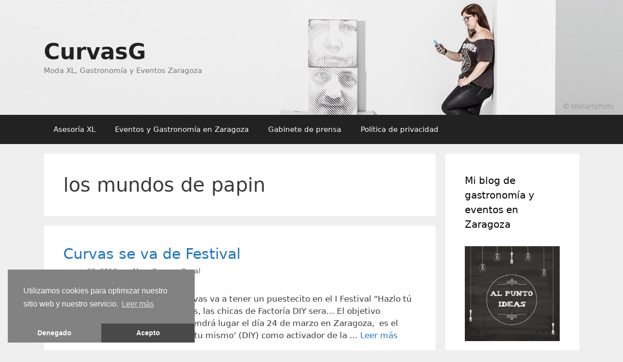

--- FILE ---
content_type: text/html; charset=UTF-8
request_url: https://curvasg.com/tag/los-mundos-de-papin/
body_size: 12473
content:
<!DOCTYPE html>
<html lang="es">
<head>
	<meta charset="UTF-8">
	<meta http-equiv="X-UA-Compatible" content="IE=edge" />
	<link rel="profile" href="https://gmpg.org/xfn/11">
	<title>los mundos de papin Archivos - CurvasG</title>
<meta name='robots' content='max-image-preview:large' />

<!-- This site is optimized with the Yoast SEO plugin v11.2.1 - https://yoast.com/wordpress/plugins/seo/ -->
<link rel="canonical" href="https://curvasg.com/tag/los-mundos-de-papin/" />
<meta property="og:locale" content="es_ES" />
<meta property="og:type" content="object" />
<meta property="og:title" content="los mundos de papin Archivos - CurvasG" />
<meta property="og:url" content="https://curvasg.com/tag/los-mundos-de-papin/" />
<meta property="og:site_name" content="CurvasG" />
<meta name="twitter:card" content="summary" />
<meta name="twitter:title" content="los mundos de papin Archivos - CurvasG" />
<script type='application/ld+json' class='yoast-schema-graph yoast-schema-graph--main'>{"@context":"https://schema.org","@graph":[{"@type":"Person","@id":"https://curvasg.com/#person","name":"Mary Carmen Bozal","image":{"@type":"ImageObject","@id":"https://curvasg.com/#personlogo","url":"https://secure.gravatar.com/avatar/029775d38f19a86831785eb54ee9a2e6?s=96&d=mm&r=g","caption":"Mary Carmen Bozal"},"sameAs":[]},{"@type":"WebSite","@id":"https://curvasg.com/#website","url":"https://curvasg.com/","name":"CurvasG","publisher":{"@id":"https://curvasg.com/#person"},"potentialAction":{"@type":"SearchAction","target":"https://curvasg.com/?s={search_term_string}","query-input":"required name=search_term_string"}},{"@type":"CollectionPage","@id":"https://curvasg.com/tag/los-mundos-de-papin/#webpage","url":"https://curvasg.com/tag/los-mundos-de-papin/","inLanguage":"es","name":"los mundos de papin Archivos - CurvasG","isPartOf":{"@id":"https://curvasg.com/#website"}}]}</script>
<!-- / Yoast SEO plugin. -->

<link rel='dns-prefetch' href='//maxcdn.bootstrapcdn.com' />
<link rel="alternate" type="application/rss+xml" title="CurvasG &raquo; Feed" href="https://curvasg.com/feed/" />
<link rel="alternate" type="application/rss+xml" title="CurvasG &raquo; Feed de los comentarios" href="https://curvasg.com/comments/feed/" />
<link rel="alternate" type="application/rss+xml" title="CurvasG &raquo; Etiqueta los mundos de papin del feed" href="https://curvasg.com/tag/los-mundos-de-papin/feed/" />
<script type="text/javascript">
window._wpemojiSettings = {"baseUrl":"https:\/\/s.w.org\/images\/core\/emoji\/14.0.0\/72x72\/","ext":".png","svgUrl":"https:\/\/s.w.org\/images\/core\/emoji\/14.0.0\/svg\/","svgExt":".svg","source":{"concatemoji":"https:\/\/curvasg.com\/wp-includes\/js\/wp-emoji-release.min.js?ver=6.3.1"}};
/*! This file is auto-generated */
!function(i,n){var o,s,e;function c(e){try{var t={supportTests:e,timestamp:(new Date).valueOf()};sessionStorage.setItem(o,JSON.stringify(t))}catch(e){}}function p(e,t,n){e.clearRect(0,0,e.canvas.width,e.canvas.height),e.fillText(t,0,0);var t=new Uint32Array(e.getImageData(0,0,e.canvas.width,e.canvas.height).data),r=(e.clearRect(0,0,e.canvas.width,e.canvas.height),e.fillText(n,0,0),new Uint32Array(e.getImageData(0,0,e.canvas.width,e.canvas.height).data));return t.every(function(e,t){return e===r[t]})}function u(e,t,n){switch(t){case"flag":return n(e,"\ud83c\udff3\ufe0f\u200d\u26a7\ufe0f","\ud83c\udff3\ufe0f\u200b\u26a7\ufe0f")?!1:!n(e,"\ud83c\uddfa\ud83c\uddf3","\ud83c\uddfa\u200b\ud83c\uddf3")&&!n(e,"\ud83c\udff4\udb40\udc67\udb40\udc62\udb40\udc65\udb40\udc6e\udb40\udc67\udb40\udc7f","\ud83c\udff4\u200b\udb40\udc67\u200b\udb40\udc62\u200b\udb40\udc65\u200b\udb40\udc6e\u200b\udb40\udc67\u200b\udb40\udc7f");case"emoji":return!n(e,"\ud83e\udef1\ud83c\udffb\u200d\ud83e\udef2\ud83c\udfff","\ud83e\udef1\ud83c\udffb\u200b\ud83e\udef2\ud83c\udfff")}return!1}function f(e,t,n){var r="undefined"!=typeof WorkerGlobalScope&&self instanceof WorkerGlobalScope?new OffscreenCanvas(300,150):i.createElement("canvas"),a=r.getContext("2d",{willReadFrequently:!0}),o=(a.textBaseline="top",a.font="600 32px Arial",{});return e.forEach(function(e){o[e]=t(a,e,n)}),o}function t(e){var t=i.createElement("script");t.src=e,t.defer=!0,i.head.appendChild(t)}"undefined"!=typeof Promise&&(o="wpEmojiSettingsSupports",s=["flag","emoji"],n.supports={everything:!0,everythingExceptFlag:!0},e=new Promise(function(e){i.addEventListener("DOMContentLoaded",e,{once:!0})}),new Promise(function(t){var n=function(){try{var e=JSON.parse(sessionStorage.getItem(o));if("object"==typeof e&&"number"==typeof e.timestamp&&(new Date).valueOf()<e.timestamp+604800&&"object"==typeof e.supportTests)return e.supportTests}catch(e){}return null}();if(!n){if("undefined"!=typeof Worker&&"undefined"!=typeof OffscreenCanvas&&"undefined"!=typeof URL&&URL.createObjectURL&&"undefined"!=typeof Blob)try{var e="postMessage("+f.toString()+"("+[JSON.stringify(s),u.toString(),p.toString()].join(",")+"));",r=new Blob([e],{type:"text/javascript"}),a=new Worker(URL.createObjectURL(r),{name:"wpTestEmojiSupports"});return void(a.onmessage=function(e){c(n=e.data),a.terminate(),t(n)})}catch(e){}c(n=f(s,u,p))}t(n)}).then(function(e){for(var t in e)n.supports[t]=e[t],n.supports.everything=n.supports.everything&&n.supports[t],"flag"!==t&&(n.supports.everythingExceptFlag=n.supports.everythingExceptFlag&&n.supports[t]);n.supports.everythingExceptFlag=n.supports.everythingExceptFlag&&!n.supports.flag,n.DOMReady=!1,n.readyCallback=function(){n.DOMReady=!0}}).then(function(){return e}).then(function(){var e;n.supports.everything||(n.readyCallback(),(e=n.source||{}).concatemoji?t(e.concatemoji):e.wpemoji&&e.twemoji&&(t(e.twemoji),t(e.wpemoji)))}))}((window,document),window._wpemojiSettings);
</script>
<style type="text/css">
img.wp-smiley,
img.emoji {
	display: inline !important;
	border: none !important;
	box-shadow: none !important;
	height: 1em !important;
	width: 1em !important;
	margin: 0 0.07em !important;
	vertical-align: -0.1em !important;
	background: none !important;
	padding: 0 !important;
}
</style>
	<link rel='stylesheet' id='wp-block-library-css' href='https://curvasg.com/wp-includes/css/dist/block-library/style.min.css?ver=6.3.1' type='text/css' media='all' />
<style id='classic-theme-styles-inline-css' type='text/css'>
/*! This file is auto-generated */
.wp-block-button__link{color:#fff;background-color:#32373c;border-radius:9999px;box-shadow:none;text-decoration:none;padding:calc(.667em + 2px) calc(1.333em + 2px);font-size:1.125em}.wp-block-file__button{background:#32373c;color:#fff;text-decoration:none}
</style>
<style id='global-styles-inline-css' type='text/css'>
body{--wp--preset--color--black: #000000;--wp--preset--color--cyan-bluish-gray: #abb8c3;--wp--preset--color--white: #ffffff;--wp--preset--color--pale-pink: #f78da7;--wp--preset--color--vivid-red: #cf2e2e;--wp--preset--color--luminous-vivid-orange: #ff6900;--wp--preset--color--luminous-vivid-amber: #fcb900;--wp--preset--color--light-green-cyan: #7bdcb5;--wp--preset--color--vivid-green-cyan: #00d084;--wp--preset--color--pale-cyan-blue: #8ed1fc;--wp--preset--color--vivid-cyan-blue: #0693e3;--wp--preset--color--vivid-purple: #9b51e0;--wp--preset--gradient--vivid-cyan-blue-to-vivid-purple: linear-gradient(135deg,rgba(6,147,227,1) 0%,rgb(155,81,224) 100%);--wp--preset--gradient--light-green-cyan-to-vivid-green-cyan: linear-gradient(135deg,rgb(122,220,180) 0%,rgb(0,208,130) 100%);--wp--preset--gradient--luminous-vivid-amber-to-luminous-vivid-orange: linear-gradient(135deg,rgba(252,185,0,1) 0%,rgba(255,105,0,1) 100%);--wp--preset--gradient--luminous-vivid-orange-to-vivid-red: linear-gradient(135deg,rgba(255,105,0,1) 0%,rgb(207,46,46) 100%);--wp--preset--gradient--very-light-gray-to-cyan-bluish-gray: linear-gradient(135deg,rgb(238,238,238) 0%,rgb(169,184,195) 100%);--wp--preset--gradient--cool-to-warm-spectrum: linear-gradient(135deg,rgb(74,234,220) 0%,rgb(151,120,209) 20%,rgb(207,42,186) 40%,rgb(238,44,130) 60%,rgb(251,105,98) 80%,rgb(254,248,76) 100%);--wp--preset--gradient--blush-light-purple: linear-gradient(135deg,rgb(255,206,236) 0%,rgb(152,150,240) 100%);--wp--preset--gradient--blush-bordeaux: linear-gradient(135deg,rgb(254,205,165) 0%,rgb(254,45,45) 50%,rgb(107,0,62) 100%);--wp--preset--gradient--luminous-dusk: linear-gradient(135deg,rgb(255,203,112) 0%,rgb(199,81,192) 50%,rgb(65,88,208) 100%);--wp--preset--gradient--pale-ocean: linear-gradient(135deg,rgb(255,245,203) 0%,rgb(182,227,212) 50%,rgb(51,167,181) 100%);--wp--preset--gradient--electric-grass: linear-gradient(135deg,rgb(202,248,128) 0%,rgb(113,206,126) 100%);--wp--preset--gradient--midnight: linear-gradient(135deg,rgb(2,3,129) 0%,rgb(40,116,252) 100%);--wp--preset--font-size--small: 13px;--wp--preset--font-size--medium: 20px;--wp--preset--font-size--large: 36px;--wp--preset--font-size--x-large: 42px;--wp--preset--spacing--20: 0.44rem;--wp--preset--spacing--30: 0.67rem;--wp--preset--spacing--40: 1rem;--wp--preset--spacing--50: 1.5rem;--wp--preset--spacing--60: 2.25rem;--wp--preset--spacing--70: 3.38rem;--wp--preset--spacing--80: 5.06rem;--wp--preset--shadow--natural: 6px 6px 9px rgba(0, 0, 0, 0.2);--wp--preset--shadow--deep: 12px 12px 50px rgba(0, 0, 0, 0.4);--wp--preset--shadow--sharp: 6px 6px 0px rgba(0, 0, 0, 0.2);--wp--preset--shadow--outlined: 6px 6px 0px -3px rgba(255, 255, 255, 1), 6px 6px rgba(0, 0, 0, 1);--wp--preset--shadow--crisp: 6px 6px 0px rgba(0, 0, 0, 1);}:where(.is-layout-flex){gap: 0.5em;}:where(.is-layout-grid){gap: 0.5em;}body .is-layout-flow > .alignleft{float: left;margin-inline-start: 0;margin-inline-end: 2em;}body .is-layout-flow > .alignright{float: right;margin-inline-start: 2em;margin-inline-end: 0;}body .is-layout-flow > .aligncenter{margin-left: auto !important;margin-right: auto !important;}body .is-layout-constrained > .alignleft{float: left;margin-inline-start: 0;margin-inline-end: 2em;}body .is-layout-constrained > .alignright{float: right;margin-inline-start: 2em;margin-inline-end: 0;}body .is-layout-constrained > .aligncenter{margin-left: auto !important;margin-right: auto !important;}body .is-layout-constrained > :where(:not(.alignleft):not(.alignright):not(.alignfull)){max-width: var(--wp--style--global--content-size);margin-left: auto !important;margin-right: auto !important;}body .is-layout-constrained > .alignwide{max-width: var(--wp--style--global--wide-size);}body .is-layout-flex{display: flex;}body .is-layout-flex{flex-wrap: wrap;align-items: center;}body .is-layout-flex > *{margin: 0;}body .is-layout-grid{display: grid;}body .is-layout-grid > *{margin: 0;}:where(.wp-block-columns.is-layout-flex){gap: 2em;}:where(.wp-block-columns.is-layout-grid){gap: 2em;}:where(.wp-block-post-template.is-layout-flex){gap: 1.25em;}:where(.wp-block-post-template.is-layout-grid){gap: 1.25em;}.has-black-color{color: var(--wp--preset--color--black) !important;}.has-cyan-bluish-gray-color{color: var(--wp--preset--color--cyan-bluish-gray) !important;}.has-white-color{color: var(--wp--preset--color--white) !important;}.has-pale-pink-color{color: var(--wp--preset--color--pale-pink) !important;}.has-vivid-red-color{color: var(--wp--preset--color--vivid-red) !important;}.has-luminous-vivid-orange-color{color: var(--wp--preset--color--luminous-vivid-orange) !important;}.has-luminous-vivid-amber-color{color: var(--wp--preset--color--luminous-vivid-amber) !important;}.has-light-green-cyan-color{color: var(--wp--preset--color--light-green-cyan) !important;}.has-vivid-green-cyan-color{color: var(--wp--preset--color--vivid-green-cyan) !important;}.has-pale-cyan-blue-color{color: var(--wp--preset--color--pale-cyan-blue) !important;}.has-vivid-cyan-blue-color{color: var(--wp--preset--color--vivid-cyan-blue) !important;}.has-vivid-purple-color{color: var(--wp--preset--color--vivid-purple) !important;}.has-black-background-color{background-color: var(--wp--preset--color--black) !important;}.has-cyan-bluish-gray-background-color{background-color: var(--wp--preset--color--cyan-bluish-gray) !important;}.has-white-background-color{background-color: var(--wp--preset--color--white) !important;}.has-pale-pink-background-color{background-color: var(--wp--preset--color--pale-pink) !important;}.has-vivid-red-background-color{background-color: var(--wp--preset--color--vivid-red) !important;}.has-luminous-vivid-orange-background-color{background-color: var(--wp--preset--color--luminous-vivid-orange) !important;}.has-luminous-vivid-amber-background-color{background-color: var(--wp--preset--color--luminous-vivid-amber) !important;}.has-light-green-cyan-background-color{background-color: var(--wp--preset--color--light-green-cyan) !important;}.has-vivid-green-cyan-background-color{background-color: var(--wp--preset--color--vivid-green-cyan) !important;}.has-pale-cyan-blue-background-color{background-color: var(--wp--preset--color--pale-cyan-blue) !important;}.has-vivid-cyan-blue-background-color{background-color: var(--wp--preset--color--vivid-cyan-blue) !important;}.has-vivid-purple-background-color{background-color: var(--wp--preset--color--vivid-purple) !important;}.has-black-border-color{border-color: var(--wp--preset--color--black) !important;}.has-cyan-bluish-gray-border-color{border-color: var(--wp--preset--color--cyan-bluish-gray) !important;}.has-white-border-color{border-color: var(--wp--preset--color--white) !important;}.has-pale-pink-border-color{border-color: var(--wp--preset--color--pale-pink) !important;}.has-vivid-red-border-color{border-color: var(--wp--preset--color--vivid-red) !important;}.has-luminous-vivid-orange-border-color{border-color: var(--wp--preset--color--luminous-vivid-orange) !important;}.has-luminous-vivid-amber-border-color{border-color: var(--wp--preset--color--luminous-vivid-amber) !important;}.has-light-green-cyan-border-color{border-color: var(--wp--preset--color--light-green-cyan) !important;}.has-vivid-green-cyan-border-color{border-color: var(--wp--preset--color--vivid-green-cyan) !important;}.has-pale-cyan-blue-border-color{border-color: var(--wp--preset--color--pale-cyan-blue) !important;}.has-vivid-cyan-blue-border-color{border-color: var(--wp--preset--color--vivid-cyan-blue) !important;}.has-vivid-purple-border-color{border-color: var(--wp--preset--color--vivid-purple) !important;}.has-vivid-cyan-blue-to-vivid-purple-gradient-background{background: var(--wp--preset--gradient--vivid-cyan-blue-to-vivid-purple) !important;}.has-light-green-cyan-to-vivid-green-cyan-gradient-background{background: var(--wp--preset--gradient--light-green-cyan-to-vivid-green-cyan) !important;}.has-luminous-vivid-amber-to-luminous-vivid-orange-gradient-background{background: var(--wp--preset--gradient--luminous-vivid-amber-to-luminous-vivid-orange) !important;}.has-luminous-vivid-orange-to-vivid-red-gradient-background{background: var(--wp--preset--gradient--luminous-vivid-orange-to-vivid-red) !important;}.has-very-light-gray-to-cyan-bluish-gray-gradient-background{background: var(--wp--preset--gradient--very-light-gray-to-cyan-bluish-gray) !important;}.has-cool-to-warm-spectrum-gradient-background{background: var(--wp--preset--gradient--cool-to-warm-spectrum) !important;}.has-blush-light-purple-gradient-background{background: var(--wp--preset--gradient--blush-light-purple) !important;}.has-blush-bordeaux-gradient-background{background: var(--wp--preset--gradient--blush-bordeaux) !important;}.has-luminous-dusk-gradient-background{background: var(--wp--preset--gradient--luminous-dusk) !important;}.has-pale-ocean-gradient-background{background: var(--wp--preset--gradient--pale-ocean) !important;}.has-electric-grass-gradient-background{background: var(--wp--preset--gradient--electric-grass) !important;}.has-midnight-gradient-background{background: var(--wp--preset--gradient--midnight) !important;}.has-small-font-size{font-size: var(--wp--preset--font-size--small) !important;}.has-medium-font-size{font-size: var(--wp--preset--font-size--medium) !important;}.has-large-font-size{font-size: var(--wp--preset--font-size--large) !important;}.has-x-large-font-size{font-size: var(--wp--preset--font-size--x-large) !important;}
.wp-block-navigation a:where(:not(.wp-element-button)){color: inherit;}
:where(.wp-block-post-template.is-layout-flex){gap: 1.25em;}:where(.wp-block-post-template.is-layout-grid){gap: 1.25em;}
:where(.wp-block-columns.is-layout-flex){gap: 2em;}:where(.wp-block-columns.is-layout-grid){gap: 2em;}
.wp-block-pullquote{font-size: 1.5em;line-height: 1.6;}
</style>
<link rel='stylesheet' id='sb_instagram_styles-css' href='https://curvasg.com/wp-content/plugins/instagram-feed/css/sb-instagram.min.css?ver=1.12' type='text/css' media='all' />
<link rel='stylesheet' id='sb-font-awesome-css' href='https://maxcdn.bootstrapcdn.com/font-awesome/4.7.0/css/font-awesome.min.css' type='text/css' media='all' />
<link rel='stylesheet' id='generate-style-grid-css' href='https://curvasg.com/wp-content/themes/generatepress/css/unsemantic-grid.min.css?ver=2.2.2' type='text/css' media='all' />
<link rel='stylesheet' id='generate-style-css' href='https://curvasg.com/wp-content/themes/generatepress/style.min.css?ver=2.2.2' type='text/css' media='all' />
<style id='generate-style-inline-css' type='text/css'>
body{background-color:#efefef;color:#3a3a3a;}a, a:visited{color:#1e73be;}a:hover, a:focus, a:active{color:#000000;}body .grid-container{max-width:1100px;}body, button, input, select, textarea{font-family:-apple-system, system-ui, BlinkMacSystemFont, "Segoe UI", Helvetica, Arial, sans-serif, "Apple Color Emoji", "Segoe UI Emoji", "Segoe UI Symbol";}.entry-content > [class*="wp-block-"]:not(:last-child){margin-bottom:1.5em;}.main-navigation .main-nav ul ul li a{font-size:14px;}@media (max-width:768px){.main-title{font-size:30px;}h1{font-size:30px;}h2{font-size:25px;}}.top-bar{background-color:#636363;color:#ffffff;}.top-bar a,.top-bar a:visited{color:#ffffff;}.top-bar a:hover{color:#303030;}.site-header{background-color:#ffffff;color:#3a3a3a;}.site-header a,.site-header a:visited{color:#3a3a3a;}.main-title a,.main-title a:hover,.main-title a:visited{color:#222222;}.site-description{color:#757575;}.main-navigation,.main-navigation ul ul{background-color:#222222;}.main-navigation .main-nav ul li a,.menu-toggle{color:#ffffff;}.main-navigation .main-nav ul li:hover > a,.main-navigation .main-nav ul li:focus > a, .main-navigation .main-nav ul li.sfHover > a{color:#ffffff;background-color:#3f3f3f;}button.menu-toggle:hover,button.menu-toggle:focus,.main-navigation .mobile-bar-items a,.main-navigation .mobile-bar-items a:hover,.main-navigation .mobile-bar-items a:focus{color:#ffffff;}.main-navigation .main-nav ul li[class*="current-menu-"] > a{color:#ffffff;background-color:#3f3f3f;}.main-navigation .main-nav ul li[class*="current-menu-"] > a:hover,.main-navigation .main-nav ul li[class*="current-menu-"].sfHover > a{color:#ffffff;background-color:#3f3f3f;}.navigation-search input[type="search"],.navigation-search input[type="search"]:active{color:#3f3f3f;background-color:#3f3f3f;}.navigation-search input[type="search"]:focus{color:#ffffff;background-color:#3f3f3f;}.main-navigation ul ul{background-color:#3f3f3f;}.main-navigation .main-nav ul ul li a{color:#ffffff;}.main-navigation .main-nav ul ul li:hover > a,.main-navigation .main-nav ul ul li:focus > a,.main-navigation .main-nav ul ul li.sfHover > a{color:#ffffff;background-color:#4f4f4f;}.main-navigation .main-nav ul ul li[class*="current-menu-"] > a{color:#ffffff;background-color:#4f4f4f;}.main-navigation .main-nav ul ul li[class*="current-menu-"] > a:hover,.main-navigation .main-nav ul ul li[class*="current-menu-"].sfHover > a{color:#ffffff;background-color:#4f4f4f;}.separate-containers .inside-article, .separate-containers .comments-area, .separate-containers .page-header, .one-container .container, .separate-containers .paging-navigation, .inside-page-header{background-color:#ffffff;}.entry-meta{color:#595959;}.entry-meta a,.entry-meta a:visited{color:#595959;}.entry-meta a:hover{color:#1e73be;}.sidebar .widget{background-color:#ffffff;}.sidebar .widget .widget-title{color:#000000;}.footer-widgets{background-color:#ffffff;}.footer-widgets .widget-title{color:#000000;}.site-info{color:#ffffff;background-color:#222222;}.site-info a,.site-info a:visited{color:#ffffff;}.site-info a:hover{color:#606060;}.footer-bar .widget_nav_menu .current-menu-item a{color:#606060;}input[type="text"],input[type="email"],input[type="url"],input[type="password"],input[type="search"],input[type="tel"],input[type="number"],textarea,select{color:#666666;background-color:#fafafa;border-color:#cccccc;}input[type="text"]:focus,input[type="email"]:focus,input[type="url"]:focus,input[type="password"]:focus,input[type="search"]:focus,input[type="tel"]:focus,input[type="number"]:focus,textarea:focus,select:focus{color:#666666;background-color:#ffffff;border-color:#bfbfbf;}button,html input[type="button"],input[type="reset"],input[type="submit"],a.button,a.button:visited,a.wp-block-button__link:not(.has-background){color:#ffffff;background-color:#666666;}button:hover,html input[type="button"]:hover,input[type="reset"]:hover,input[type="submit"]:hover,a.button:hover,button:focus,html input[type="button"]:focus,input[type="reset"]:focus,input[type="submit"]:focus,a.button:focus,a.wp-block-button__link:not(.has-background):active,a.wp-block-button__link:not(.has-background):focus,a.wp-block-button__link:not(.has-background):hover{color:#ffffff;background-color:#3f3f3f;}.generate-back-to-top,.generate-back-to-top:visited{background-color:rgba( 0,0,0,0.4 );color:#ffffff;}.generate-back-to-top:hover,.generate-back-to-top:focus{background-color:rgba( 0,0,0,0.6 );color:#ffffff;}.inside-header{padding:80px 40px 80px 40px;}.entry-content .alignwide, body:not(.no-sidebar) .entry-content .alignfull{margin-left:-40px;width:calc(100% + 80px);max-width:calc(100% + 80px);}@media (max-width:768px){.separate-containers .inside-article, .separate-containers .comments-area, .separate-containers .page-header, .separate-containers .paging-navigation, .one-container .site-content, .inside-page-header{padding:30px;}.entry-content .alignwide, body:not(.no-sidebar) .entry-content .alignfull{margin-left:-30px;width:calc(100% + 60px);max-width:calc(100% + 60px);}}.rtl .menu-item-has-children .dropdown-menu-toggle{padding-left:20px;}.rtl .main-navigation .main-nav ul li.menu-item-has-children > a{padding-right:20px;}.one-container .sidebar .widget{padding:0px;}/* End cached CSS */
body{background-repeat:no-repeat;}.site-header{background-image:url('https://curvasg.com/wp-content/uploads/2015/11/curvasg-header.jpg');background-repeat:no-repeat;background-size:cover;background-position:center top;}
</style>
<link rel='stylesheet' id='generate-mobile-style-css' href='https://curvasg.com/wp-content/themes/generatepress/css/mobile.min.css?ver=2.2.2' type='text/css' media='all' />
<link rel='stylesheet' id='cmplz-cookie-css' href='https://curvasg.com/wp-content/plugins/complianz-gdpr/core/assets/css/cookieconsent.min.css?ver=3.0.3' type='text/css' media='all' />
<script type='text/javascript' src='https://curvasg.com/wp-includes/js/jquery/jquery.min.js?ver=3.7.0' id='jquery-core-js'></script>
<script type='text/javascript' src='https://curvasg.com/wp-includes/js/jquery/jquery-migrate.min.js?ver=3.4.1' id='jquery-migrate-js'></script>
<link rel="https://api.w.org/" href="https://curvasg.com/wp-json/" /><link rel="alternate" type="application/json" href="https://curvasg.com/wp-json/wp/v2/tags/288" /><meta name="generator" content="WordPress 6.3.1" />
<meta name="viewport" content="width=device-width, initial-scale=1"><style type="text/css">.recentcomments a{display:inline !important;padding:0 !important;margin:0 !important;}</style></head>

<body class="archive tag tag-los-mundos-de-papin tag-288 wp-embed-responsive right-sidebar nav-below-header fluid-header separate-containers active-footer-widgets-3 nav-aligned-left header-aligned-left dropdown-hover" itemtype="https://schema.org/Blog" itemscope>
	<a class="screen-reader-text skip-link" href="#content" title="Saltar al contenido">Saltar al contenido</a>		<header id="masthead" class="site-header" itemtype="https://schema.org/WPHeader" itemscope>
			<div class="inside-header grid-container grid-parent">
				<div class="site-branding">
					<p class="main-title" itemprop="headline">
				<a href="https://curvasg.com/" rel="home">
					CurvasG
				</a>
			</p>
					<p class="site-description" itemprop="description">
				Moda XL, Gastronomía y Eventos Zaragoza
			</p>
				</div>			</div><!-- .inside-header -->
		</header><!-- #masthead -->
				<nav id="site-navigation" class="main-navigation" itemtype="https://schema.org/SiteNavigationElement" itemscope>
			<div class="inside-navigation grid-container grid-parent">
								<button class="menu-toggle" aria-controls="primary-menu" aria-expanded="false">
										<span class="mobile-menu">Menú</span>
				</button>
				<div id="primary-menu" class="main-nav"><ul id="menu-menu-superior" class=" menu sf-menu"><li id="menu-item-12181" class="menu-item menu-item-type-post_type menu-item-object-page menu-item-12181"><a href="https://curvasg.com/asesoria-xl/">Asesoría XL</a></li>
<li id="menu-item-12180" class="menu-item menu-item-type-post_type menu-item-object-page menu-item-12180"><a href="https://curvasg.com/eventos-y-gastronomia-en-zaragoza/">Eventos y Gastronomía en Zaragoza</a></li>
<li id="menu-item-12179" class="menu-item menu-item-type-post_type menu-item-object-page menu-item-12179"><a href="https://curvasg.com/gabinete-de-prensa/">Gabinete de prensa</a></li>
<li id="menu-item-12854" class="menu-item menu-item-type-post_type menu-item-object-page menu-item-privacy-policy menu-item-12854"><a rel="privacy-policy" href="https://curvasg.com/privacidad/">Política de privacidad</a></li>
</ul></div>			</div><!-- .inside-navigation -->
		</nav><!-- #site-navigation -->
		
	<div id="page" class="hfeed site grid-container container grid-parent">
		<div id="content" class="site-content">
			
	<div id="primary" class="content-area grid-parent mobile-grid-100 grid-75 tablet-grid-75">
		<main id="main" class="site-main">
					<header class="page-header">
			
			<h1 class="page-title">
				los mundos de papin			</h1>

					</header><!-- .page-header -->
		<article id="post-2376" class="post-2376 post type-post status-publish format-standard hentry category-sin-categoria tag-factoria-diy tag-festical-hazlo-tu-mismo tag-los-mundos-de-papin" itemtype="https://schema.org/CreativeWork" itemscope>
	<div class="inside-article">
		
		<header class="entry-header">
			<h2 class="entry-title" itemprop="headline"><a href="https://curvasg.com/2013/03/22/curvas-se-va-de-festival/" rel="bookmark">Curvas se va de Festival</a></h2>			<div class="entry-meta">
				<span class="posted-on"><a href="https://curvasg.com/2013/03/22/curvas-se-va-de-festival/" title="8:00 am" rel="bookmark"><time class="updated" datetime="2015-10-09T17:37:46+02:00" itemprop="dateModified">octubre 9, 2015</time><time class="entry-date published" datetime="2013-03-22T08:00:10+01:00" itemprop="datePublished">marzo 22, 2013</time></a></span> <span class="byline"><span class="author vcard" itemprop="author" itemtype="https://schema.org/Person" itemscope>por <a class="url fn n" href="https://curvasg.com/author/curvasg/" title="Ver todas las entradas de Mary Carmen Bozal" rel="author" itemprop="url"><span class="author-name" itemprop="name">Mary Carmen Bozal</span></a></span></span>			</div><!-- .entry-meta -->
				</header><!-- .entry-header -->

		
			<div class="entry-summary" itemprop="text">
				<p>Buenos días! Este domingo Curvas va a tener un puestecito en el I Festival &#8220;Hazlo tú mismo&#8221; según las organizadoras, las chicas de Factoría DIY sera&#8230; El objetivo principal de esta jornada, que tendrá lugar el día 24 de marzo en Zaragoza,  es el fomento del movimiento ‘hazlo tu mismo’ (DIY) como activador de la &#8230; <a title="Curvas se va de Festival" class="read-more" href="https://curvasg.com/2013/03/22/curvas-se-va-de-festival/">Leer más<span class="screen-reader-text">Curvas se va de Festival</span></a></p>
			</div><!-- .entry-summary -->

					<footer class="entry-meta">
				<span class="cat-links"><span class="screen-reader-text">Categorías </span><a href="https://curvasg.com/category/sin-categoria/" rel="category tag">Sin categoría</a></span><span class="tags-links"><span class="screen-reader-text">Etiquetas </span><a href="https://curvasg.com/tag/factoria-diy/" rel="tag">factoría DIY</a>, <a href="https://curvasg.com/tag/festical-hazlo-tu-mismo/" rel="tag">festical hazlo tu mismo</a>, <a href="https://curvasg.com/tag/los-mundos-de-papin/" rel="tag">los mundos de papin</a></span><span class="comments-link"><a href="https://curvasg.com/2013/03/22/curvas-se-va-de-festival/#comments">2 comentarios</a></span>			</footer><!-- .entry-meta -->
			</div><!-- .inside-article -->
</article><!-- #post-## -->
<article id="post-1396" class="post-1396 post type-post status-publish format-standard hentry category-spartoo tag-clarks tag-dulce tag-los-mundos-de-papin tag-magrit tag-pendientes tag-spartoo tag-zapatos" itemtype="https://schema.org/CreativeWork" itemscope>
	<div class="inside-article">
		
		<header class="entry-header">
			<h2 class="entry-title" itemprop="headline"><a href="https://curvasg.com/2012/09/15/tarta/" rel="bookmark">Tarta</a></h2>			<div class="entry-meta">
				<span class="posted-on"><a href="https://curvasg.com/2012/09/15/tarta/" title="9:00 am" rel="bookmark"><time class="updated" datetime="2015-10-10T07:11:08+02:00" itemprop="dateModified">octubre 10, 2015</time><time class="entry-date published" datetime="2012-09-15T09:00:07+02:00" itemprop="datePublished">septiembre 15, 2012</time></a></span> <span class="byline"><span class="author vcard" itemprop="author" itemtype="https://schema.org/Person" itemscope>por <a class="url fn n" href="https://curvasg.com/author/curvasg/" title="Ver todas las entradas de Mary Carmen Bozal" rel="author" itemprop="url"><span class="author-name" itemprop="name">Mary Carmen Bozal</span></a></span></span>			</div><!-- .entry-meta -->
				</header><!-- .entry-header -->

		
			<div class="entry-summary" itemprop="text">
				<p>Buenos días! Ya es fin de semana, tiempo de relajarse y de disfrutar con la familia! En casa nos encanta el dulce y nos encanta cocinar juntos aunque nos pongamos perdidos que es lo que suele pasar! Nos encanta el dulce, y hay uchas cosas dulces no? Estos pendientes y los de debajo lo son! &#8230; <a title="Tarta" class="read-more" href="https://curvasg.com/2012/09/15/tarta/">Leer más<span class="screen-reader-text">Tarta</span></a></p>
			</div><!-- .entry-summary -->

					<footer class="entry-meta">
				<span class="cat-links"><span class="screen-reader-text">Categorías </span><a href="https://curvasg.com/category/spartoo/" rel="category tag">spartoo</a></span><span class="tags-links"><span class="screen-reader-text">Etiquetas </span><a href="https://curvasg.com/tag/clarks/" rel="tag">clarks</a>, <a href="https://curvasg.com/tag/dulce/" rel="tag">dulce</a>, <a href="https://curvasg.com/tag/los-mundos-de-papin/" rel="tag">los mundos de papin</a>, <a href="https://curvasg.com/tag/magrit/" rel="tag">magrit</a>, <a href="https://curvasg.com/tag/pendientes/" rel="tag">pendientes</a>, <a href="https://curvasg.com/tag/spartoo/" rel="tag">spartoo</a>, <a href="https://curvasg.com/tag/zapatos/" rel="tag">zapatos</a></span><span class="comments-link"><a href="https://curvasg.com/2012/09/15/tarta/#comments">1 comentario</a></span>			</footer><!-- .entry-meta -->
			</div><!-- .inside-article -->
</article><!-- #post-## -->
<article id="post-1202" class="post-1202 post type-post status-publish format-standard hentry category-spartoo category-vestidos tag-bloggerxl tag-los-mundos-de-papin tag-moda tag-plussize tag-ropa tag-ropaxl tag-talla-grande-zaragoza tag-tallagrande tag-tallas-grandes tag-xl" itemtype="https://schema.org/CreativeWork" itemscope>
	<div class="inside-article">
		
		<header class="entry-header">
			<h2 class="entry-title" itemprop="headline"><a href="https://curvasg.com/2012/07/25/como-una-regadera/" rel="bookmark">Como una regadera&#8230;</a></h2>			<div class="entry-meta">
				<span class="posted-on"><a href="https://curvasg.com/2012/07/25/como-una-regadera/" title="9:00 am" rel="bookmark"><time class="updated" datetime="2015-10-10T07:13:02+02:00" itemprop="dateModified">octubre 10, 2015</time><time class="entry-date published" datetime="2012-07-25T09:00:32+02:00" itemprop="datePublished">julio 25, 2012</time></a></span> <span class="byline"><span class="author vcard" itemprop="author" itemtype="https://schema.org/Person" itemscope>por <a class="url fn n" href="https://curvasg.com/author/curvasg/" title="Ver todas las entradas de Mary Carmen Bozal" rel="author" itemprop="url"><span class="author-name" itemprop="name">Mary Carmen Bozal</span></a></span></span>			</div><!-- .entry-meta -->
				</header><!-- .entry-header -->

		
			<div class="entry-summary" itemprop="text">
				<p>Buenos días! Hoy os traigo un look con complementos muy especiales! La regadera es uno de mis bolsos favoritos!!! De la marca Pylones es muuuuy divertido y siempre llama la atención, las cuñas son de Gioseppo vía Spartoo El vestido es de Elogy de El Corte Inglés y me encanta el azul del fondo y &#8230; <a title="Como una regadera&#8230;" class="read-more" href="https://curvasg.com/2012/07/25/como-una-regadera/">Leer más<span class="screen-reader-text">Como una regadera&#8230;</span></a></p>
			</div><!-- .entry-summary -->

					<footer class="entry-meta">
				<span class="cat-links"><span class="screen-reader-text">Categorías </span><a href="https://curvasg.com/category/spartoo/" rel="category tag">spartoo</a>, <a href="https://curvasg.com/category/vestidos/" rel="category tag">vestidos</a></span><span class="tags-links"><span class="screen-reader-text">Etiquetas </span><a href="https://curvasg.com/tag/bloggerxl/" rel="tag">bloggerxl</a>, <a href="https://curvasg.com/tag/los-mundos-de-papin/" rel="tag">los mundos de papin</a>, <a href="https://curvasg.com/tag/moda/" rel="tag">moda</a>, <a href="https://curvasg.com/tag/plussize/" rel="tag">plussize</a>, <a href="https://curvasg.com/tag/ropa/" rel="tag">ropa</a>, <a href="https://curvasg.com/tag/ropaxl/" rel="tag">ropaxl</a>, <a href="https://curvasg.com/tag/talla-grande-zaragoza/" rel="tag">talla grande zaragoza</a>, <a href="https://curvasg.com/tag/tallagrande/" rel="tag">tallagrande</a>, <a href="https://curvasg.com/tag/tallas-grandes/" rel="tag">tallas grandes</a>, <a href="https://curvasg.com/tag/xl/" rel="tag">xl</a></span><span class="comments-link"><a href="https://curvasg.com/2012/07/25/como-una-regadera/#comments">6 comentarios</a></span>			</footer><!-- .entry-meta -->
			</div><!-- .inside-article -->
</article><!-- #post-## -->
<article id="post-1012" class="post-1012 post type-post status-publish format-standard hentry category-curvas category-moda category-sin-categoria tag-bloggerxl tag-curvaspatrias tag-los-mundos-de-papin tag-plussize tag-ropa tag-ropaxl tag-talla-grande-zaragoza tag-tallagrande" itemtype="https://schema.org/CreativeWork" itemscope>
	<div class="inside-article">
		
		<header class="entry-header">
			<h2 class="entry-title" itemprop="headline"><a href="https://curvasg.com/2012/07/10/mini-estampado/" rel="bookmark">Mini estampado&#8230;</a></h2>			<div class="entry-meta">
				<span class="posted-on"><a href="https://curvasg.com/2012/07/10/mini-estampado/" title="9:00 am" rel="bookmark"><time class="updated" datetime="2015-10-10T07:13:51+02:00" itemprop="dateModified">octubre 10, 2015</time><time class="entry-date published" datetime="2012-07-10T09:00:31+02:00" itemprop="datePublished">julio 10, 2012</time></a></span> <span class="byline"><span class="author vcard" itemprop="author" itemtype="https://schema.org/Person" itemscope>por <a class="url fn n" href="https://curvasg.com/author/curvasg/" title="Ver todas las entradas de Mary Carmen Bozal" rel="author" itemprop="url"><span class="author-name" itemprop="name">Mary Carmen Bozal</span></a></span></span>			</div><!-- .entry-meta -->
				</header><!-- .entry-header -->

		
			<div class="entry-summary" itemprop="text">
				<p>Buenos días, Hoy un look fotografiado por mi mejor amiga, mi Tere! El vestido es un hallazgo de Springfield! El capazo es de Vaya Capazo y se puede personalizar a gusto de la clienta! Son preciosos y alguno los tenemos en Curvas Los zapatos son de Clarks y son los más cómodos que tengo en &#8230; <a title="Mini estampado&#8230;" class="read-more" href="https://curvasg.com/2012/07/10/mini-estampado/">Leer más<span class="screen-reader-text">Mini estampado&#8230;</span></a></p>
			</div><!-- .entry-summary -->

					<footer class="entry-meta">
				<span class="cat-links"><span class="screen-reader-text">Categorías </span><a href="https://curvasg.com/category/curvas/" rel="category tag">curvas</a>, <a href="https://curvasg.com/category/moda/" rel="category tag">moda</a>, <a href="https://curvasg.com/category/sin-categoria/" rel="category tag">Sin categoría</a></span><span class="tags-links"><span class="screen-reader-text">Etiquetas </span><a href="https://curvasg.com/tag/bloggerxl/" rel="tag">bloggerxl</a>, <a href="https://curvasg.com/tag/curvaspatrias/" rel="tag">curvaspatrias</a>, <a href="https://curvasg.com/tag/los-mundos-de-papin/" rel="tag">los mundos de papin</a>, <a href="https://curvasg.com/tag/plussize/" rel="tag">plussize</a>, <a href="https://curvasg.com/tag/ropa/" rel="tag">ropa</a>, <a href="https://curvasg.com/tag/ropaxl/" rel="tag">ropaxl</a>, <a href="https://curvasg.com/tag/talla-grande-zaragoza/" rel="tag">talla grande zaragoza</a>, <a href="https://curvasg.com/tag/tallagrande/" rel="tag">tallagrande</a></span><span class="comments-link"><a href="https://curvasg.com/2012/07/10/mini-estampado/#comments">3 comentarios</a></span>			</footer><!-- .entry-meta -->
			</div><!-- .inside-article -->
</article><!-- #post-## -->
<article id="post-72" class="post-72 post type-post status-publish format-standard hentry category-curvas category-moda tag-bloggerxl tag-geox tag-kanak tag-los-mundos-de-papin tag-moda tag-moda-invierno tag-plussize tag-ropa tag-ropaxl tag-talla-grande-zaragoza tag-tallagrande tag-vaqueros-dilos tag-xl tag-zapatos" itemtype="https://schema.org/CreativeWork" itemscope>
	<div class="inside-article">
		
		<header class="entry-header">
			<h2 class="entry-title" itemprop="headline"><a href="https://curvasg.com/2011/11/28/cenas-y-varios/" rel="bookmark">Cenas y varios&#8230;</a></h2>			<div class="entry-meta">
				<span class="posted-on"><a href="https://curvasg.com/2011/11/28/cenas-y-varios/" title="7:43 pm" rel="bookmark"><time class="updated" datetime="2015-10-10T07:39:20+02:00" itemprop="dateModified">octubre 10, 2015</time><time class="entry-date published" datetime="2011-11-28T19:43:57+01:00" itemprop="datePublished">noviembre 28, 2011</time></a></span> <span class="byline"><span class="author vcard" itemprop="author" itemtype="https://schema.org/Person" itemscope>por <a class="url fn n" href="https://curvasg.com/author/curvasg/" title="Ver todas las entradas de Mary Carmen Bozal" rel="author" itemprop="url"><span class="author-name" itemprop="name">Mary Carmen Bozal</span></a></span></span>			</div><!-- .entry-meta -->
				</header><!-- .entry-header -->

		
			<div class="entry-summary" itemprop="text">
				<p>Buenas tardes, Llegan las navidades y todas las empresas, escuelas, universidades, hermandades y equipos varios hacen cenas, y llega el dilema de cada año, ¿qué me pongo? En Curvas queremos darte una solución que resulte atractiva pero reservando as en la manga para nochevieja, si nos ponemos de fiesta el dia de la cena de &#8230; <a title="Cenas y varios&#8230;" class="read-more" href="https://curvasg.com/2011/11/28/cenas-y-varios/">Leer más<span class="screen-reader-text">Cenas y varios&#8230;</span></a></p>
			</div><!-- .entry-summary -->

					<footer class="entry-meta">
				<span class="cat-links"><span class="screen-reader-text">Categorías </span><a href="https://curvasg.com/category/curvas/" rel="category tag">curvas</a>, <a href="https://curvasg.com/category/moda/" rel="category tag">moda</a></span><span class="tags-links"><span class="screen-reader-text">Etiquetas </span><a href="https://curvasg.com/tag/bloggerxl/" rel="tag">bloggerxl</a>, <a href="https://curvasg.com/tag/geox/" rel="tag">geox</a>, <a href="https://curvasg.com/tag/kanak/" rel="tag">kanak</a>, <a href="https://curvasg.com/tag/los-mundos-de-papin/" rel="tag">los mundos de papin</a>, <a href="https://curvasg.com/tag/moda/" rel="tag">moda</a>, <a href="https://curvasg.com/tag/moda-invierno/" rel="tag">moda invierno</a>, <a href="https://curvasg.com/tag/plussize/" rel="tag">plussize</a>, <a href="https://curvasg.com/tag/ropa/" rel="tag">ropa</a>, <a href="https://curvasg.com/tag/ropaxl/" rel="tag">ropaxl</a>, <a href="https://curvasg.com/tag/talla-grande-zaragoza/" rel="tag">talla grande zaragoza</a>, <a href="https://curvasg.com/tag/tallagrande/" rel="tag">tallagrande</a>, <a href="https://curvasg.com/tag/vaqueros-dilos/" rel="tag">vaqueros dilos</a>, <a href="https://curvasg.com/tag/xl/" rel="tag">xl</a>, <a href="https://curvasg.com/tag/zapatos/" rel="tag">zapatos</a></span><span class="comments-link"><a href="https://curvasg.com/2011/11/28/cenas-y-varios/#comments">5 comentarios</a></span>			</footer><!-- .entry-meta -->
			</div><!-- .inside-article -->
</article><!-- #post-## -->
<article id="post-65" class="post-65 post type-post status-publish format-standard hentry category-curvas category-moda category-vestidos tag-bloggerxl tag-los-mundos-de-papin tag-moda tag-moda-invierno tag-plussize tag-ropa tag-ropaxl tag-talla-grande-zaragoza tag-tallagrande tag-trios tag-xl" itemtype="https://schema.org/CreativeWork" itemscope>
	<div class="inside-article">
		
		<header class="entry-header">
			<h2 class="entry-title" itemprop="headline"><a href="https://curvasg.com/2011/11/26/cuadros-y-mas-cuadros/" rel="bookmark">Cuadros y mas cuadros</a></h2>			<div class="entry-meta">
				<span class="posted-on"><a href="https://curvasg.com/2011/11/26/cuadros-y-mas-cuadros/" title="10:34 am" rel="bookmark"><time class="updated" datetime="2015-10-10T07:39:30+02:00" itemprop="dateModified">octubre 10, 2015</time><time class="entry-date published" datetime="2011-11-26T10:34:06+01:00" itemprop="datePublished">noviembre 26, 2011</time></a></span> <span class="byline"><span class="author vcard" itemprop="author" itemtype="https://schema.org/Person" itemscope>por <a class="url fn n" href="https://curvasg.com/author/curvasg/" title="Ver todas las entradas de Mary Carmen Bozal" rel="author" itemprop="url"><span class="author-name" itemprop="name">Mary Carmen Bozal</span></a></span></span>			</div><!-- .entry-meta -->
				</header><!-- .entry-header -->

		
			<div class="entry-summary" itemprop="text">
				<p>Buenos días de sábado! &nbsp; Hoy Curvas ha amanecido con Sorpresa! Nuestra querida Rebeca (A Trendy Life) ha realizado una entrada en su blog sobre nuestra inauguración, podéis leerla aqui, quiero agradecerle sus sonrisas el día del cóctel y todos los demás porque ella siempre sonríe y eso no es fácil. Gracias preciosa! &nbsp; Hoy &#8230; <a title="Cuadros y mas cuadros" class="read-more" href="https://curvasg.com/2011/11/26/cuadros-y-mas-cuadros/">Leer más<span class="screen-reader-text">Cuadros y mas cuadros</span></a></p>
			</div><!-- .entry-summary -->

					<footer class="entry-meta">
				<span class="cat-links"><span class="screen-reader-text">Categorías </span><a href="https://curvasg.com/category/curvas/" rel="category tag">curvas</a>, <a href="https://curvasg.com/category/moda/" rel="category tag">moda</a>, <a href="https://curvasg.com/category/vestidos/" rel="category tag">vestidos</a></span><span class="tags-links"><span class="screen-reader-text">Etiquetas </span><a href="https://curvasg.com/tag/bloggerxl/" rel="tag">bloggerxl</a>, <a href="https://curvasg.com/tag/los-mundos-de-papin/" rel="tag">los mundos de papin</a>, <a href="https://curvasg.com/tag/moda/" rel="tag">moda</a>, <a href="https://curvasg.com/tag/moda-invierno/" rel="tag">moda invierno</a>, <a href="https://curvasg.com/tag/plussize/" rel="tag">plussize</a>, <a href="https://curvasg.com/tag/ropa/" rel="tag">ropa</a>, <a href="https://curvasg.com/tag/ropaxl/" rel="tag">ropaxl</a>, <a href="https://curvasg.com/tag/talla-grande-zaragoza/" rel="tag">talla grande zaragoza</a>, <a href="https://curvasg.com/tag/tallagrande/" rel="tag">tallagrande</a>, <a href="https://curvasg.com/tag/trios/" rel="tag">trios</a>, <a href="https://curvasg.com/tag/xl/" rel="tag">xl</a></span><span class="comments-link"><a href="https://curvasg.com/2011/11/26/cuadros-y-mas-cuadros/#comments">2 comentarios</a></span>			</footer><!-- .entry-meta -->
			</div><!-- .inside-article -->
</article><!-- #post-## -->
		</main><!-- #main -->
	</div><!-- #primary -->

	<div id="right-sidebar" class="widget-area grid-25 tablet-grid-25 grid-parent sidebar" itemtype="https://schema.org/WPSideBar" itemscope>
	<div class="inside-right-sidebar">
		<aside id="text-6" class="widget inner-padding widget_text"><h2 class="widget-title">Mi blog de gastronomía y eventos en Zaragoza</h2>			<div class="textwidget"><a href="http://alpuntoideas.es/"><img class="aligncenter size-full wp-image-12265" src="https://curvasg.com/wp-content/uploads/2016/02/alpuntoideas.com_0bc938a43422cb5148db8190c3c5e347-1.jpg" alt="alpuntoideas.com_0bc938a43422cb5148db8190c3c5e347" width="300" height="300" /></a></div>
		</aside><aside id="text-5" class="widget inner-padding widget_text"><h2 class="widget-title">Día a día&#8230;</h2>			<div class="textwidget"><div id="sb_instagram" class="sbi sbi_mob_col_auto sbi_col_1" style="max-width: 640px; width:100%; " data-id="480095" data-num="1" data-res="auto" data-cols="1" data-options='{&quot;sortby&quot;: &quot;none&quot;, &quot;showbio&quot;: &quot;false&quot;,&quot;feedID&quot;: &quot;480095&quot;, &quot;headercolor&quot;: &quot;&quot;, &quot;imagepadding&quot;: &quot;0&quot;,&quot;mid&quot;: &quot;MTY1NGQwYw==&quot;, &quot;disablecache&quot;: &quot;false&quot;, &quot;sbiCacheExists&quot;: &quot;true&quot;,&quot;callback&quot;: &quot;N2MwYjY0MjkzM2I1NGZh.ZmFkYzhjYTc1NDdhYzI1Nzg=&quot;, &quot;sbiHeaderCache&quot;: &quot;true&quot;}'><div id="sbi_images"><div class="sbi_loader"></div></div><div id="sbi_load" class="sbi_hidden" style="padding-top: 5px"><span class="sbi_follow_btn"><a href="https://www.instagram.com/" style="" target="_blank" rel="noopener"><i class="fa fab fa-instagram"></i>Síguenos en Instagram</a></span></div></div></div>
		</aside><aside id="search-2" class="widget inner-padding widget_search"><form method="get" class="search-form" action="https://curvasg.com/">
	<label>
		<span class="screen-reader-text">Buscar:</span>
		<input type="search" class="search-field" placeholder="Buscar &hellip;" value="" name="s" title="Buscar:">
	</label>
	<input type="submit" class="search-submit" value="Buscar">
</form>
</aside><aside id="categories-2" class="widget inner-padding widget_categories"><h2 class="widget-title">Categorías</h2>
			<ul>
					<li class="cat-item cat-item-532"><a href="https://curvasg.com/category/belleza/">Belleza</a>
</li>
	<li class="cat-item cat-item-2"><a href="https://curvasg.com/category/bienvenida/">bienvenida</a>
</li>
	<li class="cat-item cat-item-3"><a href="https://curvasg.com/category/blogguers/">blogguers</a>
</li>
	<li class="cat-item cat-item-4"><a href="https://curvasg.com/category/curvas/">curvas</a>
</li>
	<li class="cat-item cat-item-544"><a href="https://curvasg.com/category/deporte/">deporte</a>
</li>
	<li class="cat-item cat-item-5"><a href="https://curvasg.com/category/familia/">familia</a>
</li>
	<li class="cat-item cat-item-6"><a href="https://curvasg.com/category/mariposas/">mariposas</a>
</li>
	<li class="cat-item cat-item-7"><a href="https://curvasg.com/category/moda/">moda</a>
</li>
	<li class="cat-item cat-item-536"><a href="https://curvasg.com/category/ninos/">Niños</a>
</li>
	<li class="cat-item cat-item-565"><a href="https://curvasg.com/category/restaurante/">Restaurante</a>
</li>
	<li class="cat-item cat-item-8"><a href="https://curvasg.com/category/running/">running</a>
</li>
	<li class="cat-item cat-item-9"><a href="https://curvasg.com/category/sin-categoria/">Sin categoría</a>
</li>
	<li class="cat-item cat-item-10"><a href="https://curvasg.com/category/solidaridad/">solidaridad</a>
</li>
	<li class="cat-item cat-item-11"><a href="https://curvasg.com/category/spartoo/">spartoo</a>
</li>
	<li class="cat-item cat-item-1"><a href="https://curvasg.com/category/uncategorized/">Uncategorized</a>
</li>
	<li class="cat-item cat-item-12"><a href="https://curvasg.com/category/vestidos/">vestidos</a>
</li>
	<li class="cat-item cat-item-13"><a href="https://curvasg.com/category/viajes/">viajes</a>
</li>
	<li class="cat-item cat-item-561"><a href="https://curvasg.com/category/zapatos/">zapatos</a>
</li>
			</ul>

			</aside>
		<aside id="recent-posts-2" class="widget inner-padding widget_recent_entries">
		<h2 class="widget-title">Entradas recientes</h2>
		<ul>
											<li>
					<a href="https://curvasg.com/2020/02/04/san-valentin-llega-ya/">San Valentín llega ya</a>
									</li>
											<li>
					<a href="https://curvasg.com/2020/01/09/carcasas-y-mas/">Carcasas y más</a>
									</li>
											<li>
					<a href="https://curvasg.com/2019/12/10/navidad-en-los-pies-2/">Navidad en los pies</a>
									</li>
											<li>
					<a href="https://curvasg.com/2017/12/13/trabajo-diferente-aprender/">Trabajo diferente y cómo aprender de él&#8230;</a>
									</li>
											<li>
					<a href="https://curvasg.com/2017/08/04/agosto-montana-bien-calzada-vestida/">Agosto de montaña bien calzada y vestida</a>
									</li>
					</ul>

		</aside><aside id="recent-comments-2" class="widget inner-padding widget_recent_comments"><h2 class="widget-title">Comentarios recientes</h2><ul id="recentcomments"><li class="recentcomments"><span class="comment-author-link"><a href="https://destinoweb.es" class="url" rel="ugc external nofollow">Javier</a></span> en <a href="https://curvasg.com/2017/12/13/trabajo-diferente-aprender/#comment-6070">Trabajo diferente y cómo aprender de él&#8230;</a></li><li class="recentcomments"><span class="comment-author-link"><a href="https://www.colmena-web.com/" class="url" rel="ugc external nofollow">Diseño web y SEO</a></span> en <a href="https://curvasg.com/2019/12/10/navidad-en-los-pies-2/#comment-5945">Navidad en los pies</a></li><li class="recentcomments"><span class="comment-author-link"><a href="https://nocturnaweb.es" class="url" rel="ugc external nofollow">Laura Pam</a></span> en <a href="https://curvasg.com/2016/05/17/the-nook/#comment-5716">The Nook, un lugar diferente</a></li><li class="recentcomments"><span class="comment-author-link"><a href="http://www.diseñoweb.expert" class="url" rel="ugc external nofollow">Niko</a></span> en <a href="https://curvasg.com/2014/07/25/vicios-de-ali-express/#comment-5689">Vicios de Ali Express</a></li><li class="recentcomments"><span class="comment-author-link"><a href="https://curvasg.com" class="url" rel="ugc">Mary Carmen Bozal</a></span> en <a href="https://curvasg.com/asesoria-xl/#comment-5610">Asesoría XL</a></li></ul></aside>	</div><!-- .inside-right-sidebar -->
</div><!-- #secondary -->

	</div><!-- #content -->
</div><!-- #page -->


<div class="site-footer">
				<div id="footer-widgets" class="site footer-widgets">
				<div class="footer-widgets-container grid-container grid-parent">
					<div class="inside-footer-widgets">
							<div class="footer-widget-1 grid-parent grid-33 tablet-grid-50 mobile-grid-100">
		<aside id="text-2" class="widget inner-padding widget_text">			<div class="textwidget"></div>
		</aside>	</div>
		<div class="footer-widget-2 grid-parent grid-33 tablet-grid-50 mobile-grid-100">
		<aside id="text-3" class="widget inner-padding widget_text">			<div class="textwidget"></div>
		</aside>	</div>
		<div class="footer-widget-3 grid-parent grid-33 tablet-grid-50 mobile-grid-100">
		<aside id="text-4" class="widget inner-padding widget_text">			<div class="textwidget"></div>
		</aside>	</div>
						</div>
				</div>
			</div>
				<footer class="site-info" itemtype="https://schema.org/WPFooter" itemscope>
			<div class="inside-site-info grid-container grid-parent">
								<div class="copyright-bar">
					<span class="copyright">&copy; 2026 CurvasG</span> &bull; Funciona con <a href="https://generatepress.com" itemprop="url">GeneratePress</a>				</div>
			</div>
		</footer><!-- .site-info -->
		</div><!-- .site-footer -->

<!-- Instagram Feed JS -->
<script type="text/javascript">
var sbiajaxurl = "https://curvasg.com/wp-admin/admin-ajax.php";
</script>
<script type='text/javascript' id='sb_instagram_scripts-js-extra'>
/* <![CDATA[ */
var sb_instagram_js_options = {"sb_instagram_at":"480095.MTY1NGQwYw==.N2MwYjY0MjkzM2I1NGZh.ZmFkYzhjYTc1NDdhYzI1Nzg=","font_method":"svg"};
/* ]]> */
</script>
<script type='text/javascript' src='https://curvasg.com/wp-content/plugins/instagram-feed/js/sb-instagram.min.js?ver=1.12' id='sb_instagram_scripts-js'></script>
<!--[if lte IE 11]>
<script type='text/javascript' src='https://curvasg.com/wp-content/themes/generatepress/js/classList.min.js?ver=2.2.2' id='generate-classlist-js'></script>
<![endif]-->
<script type='text/javascript' src='https://curvasg.com/wp-content/themes/generatepress/js/menu.min.js?ver=2.2.2' id='generate-menu-js'></script>
<script type='text/javascript' src='https://curvasg.com/wp-content/themes/generatepress/js/a11y.min.js?ver=2.2.2' id='generate-a11y-js'></script>
<script type='text/javascript' src='https://curvasg.com/wp-content/plugins/complianz-gdpr/core/assets/js/cookieconsent.min.js?ver=3.0.3' id='cmplz-cookie-js'></script>
<script type='text/javascript' id='cmplz-cookie-config-js-extra'>
/* <![CDATA[ */
var complianz = {"static":"","banner_version":"2","version":"3.0.3","a_b_testing":"","do_not_track":"","consenttype":"optin","geoip":"","categories":"","position":"bottom-left","title":"Default Cookie Banner","theme":"edgeless","use_categories":"","accept":"Acepto","revoke":"Revocar","dismiss":"Denegado","dismiss_on_scroll":"","dismiss_on_timeout":"","dismiss_timeout":"10","popup_background_color":"#828282","popup_text_color":"#fff","button_background_color":"#494949","button_text_color":"#ffffff","border_color":"","use_custom_cookie_css":"","custom_css":".cc-window .cc-category{} \n.cc-window .cc-check{}","save_preferences":"Guardar preferencias","readmore_optin":"Leer m\u00e1s","accept_informational":"Acepto","message_optout":"Utilizamos cookies para optimizar nuestro sitio web y nuestro servicio.","message_optin":"Utilizamos cookies para optimizar nuestro sitio web y nuestro servicio.","readmore_optout":"Cookie Statement (US)","readmore_privacy":"Declaraci\u00f3n de privacidad","view_preferences":"Ver preferencias","hide_revoke":"","type":"opt-in","layout":"basic","readmore_url":"https:\/\/curvasg.com\/privacidad\/","readmore_url_us":"https:\/\/curvasg.com\/2013\/03\/22\/curvas-se-va-de-festival\/","privacy_link":"<span class=\"cc-link cc-divider\">\u00a0-\u00a0<\/span><a aria-label=\"learn more about privacy\" tabindex=\"0\" class=\"cc-link\" href=\"https:\/\/curvasg.com\/privacidad\/\">Declaraci\u00f3n de privacidad<\/a>","nonce":"f795b8b464","url":"https:\/\/curvasg.com\/wp-admin\/admin-ajax.php","current_policy_id":"8"};
/* ]]> */
</script>
<script type='text/javascript' src='https://curvasg.com/wp-content/plugins/complianz-gdpr/core/assets/js/cookieconfig.min.js?ver=3.0.3' id='cmplz-cookie-config-js'></script>
                <script type='text/javascript' class="cmplz-stats cmplz-native">
                    (function (i, s, o, g, r, a, m) {
    i['GoogleAnalyticsObject'] = r;
    i[r] = i[r] || function () {
        (i[r].q = i[r].q || []).push(arguments)
    }, i[r].l = 1 * new Date();
    a = s.createElement(o),
        m = s.getElementsByTagName(o)[0];
    a.async = 1;
    a.src = g;
    m.parentNode.insertBefore(a, m)
})(window, document, 'script', 'https://www.google-analytics.com/analytics.js', 'ga');
ga('create', 'UA-70517104-1', 'auto');
ga('send', 'pageview', {
    'anonymizeIp': true
});                </script>
                        <script class="cmplz-native">
                function complianz_enable_cookies() {
                    console.log("enabling cookies");
                                    }
            </script>

            
</body>
</html>


--- FILE ---
content_type: text/plain
request_url: https://www.google-analytics.com/j/collect?v=1&_v=j102&aip=1&a=72977244&t=pageview&_s=1&dl=https%3A%2F%2Fcurvasg.com%2Ftag%2Flos-mundos-de-papin%2F&ul=en-us%40posix&dt=los%20mundos%20de%20papin%20Archivos%20-%20CurvasG&sr=1280x720&vp=1280x720&_u=IEBAAEABAAAAACAAI~&jid=739937264&gjid=1848306060&cid=1909204764.1768738878&tid=UA-70517104-1&_gid=1481640890.1768738878&_r=1&_slc=1&z=622047078
body_size: -449
content:
2,cG-JLDV04YJC5